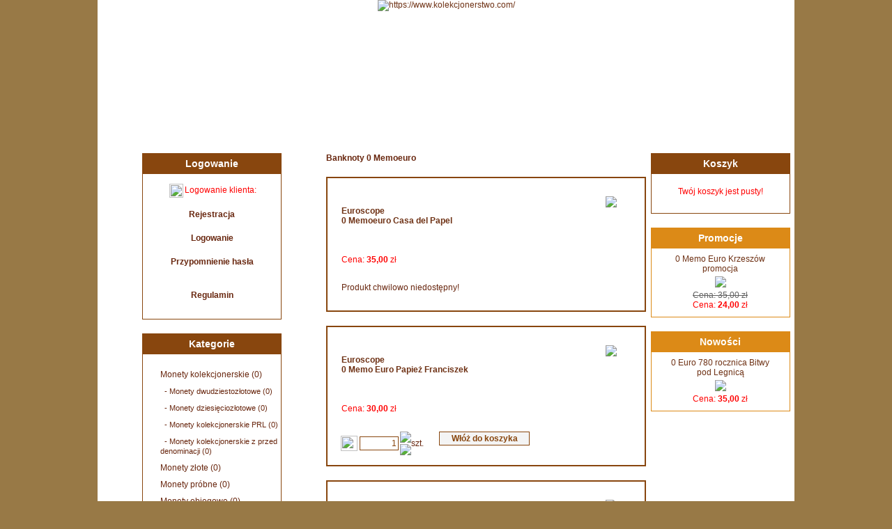

--- FILE ---
content_type: text/html; charset=UTF-8
request_url: https://kolekcjonerstwo.com/?do=podkategorie&k=28
body_size: 5205
content:
<!DOCTYPE HTML PUBLIC "-//W3C//DTD HTML 4.01 Transitional//EN" "http://www.w3.org/TR/html4/loose.dtd">
<html>
<head>
<meta http-equiv="Content-Type" content="text/html; charset=utf-8">
<title>Sklep numizmatyczny, skup monet - kolekcjonerstwo.com</title>
<meta http-equiv="Content-Type" content="text/html; charset=utf-8">
<meta http-equiv="Content-Language" content="pl">
<meta http-equiv="imagetoolbar" content="no">
<meta name="Title" content="Sklep numizmatyczny, skup monet - kolekcjonerstwo.com">
<meta name="Description" content="">
<meta name="KeyWords" content="Numizmaty, Monety kolekcjonerskie, dwuzłotowe, próbne, obiegowe, Banknoty, Klasery, Legnica, Dolnośląskie, Dolny Śląsk, Polska, Numizmatyka, Sklep Numizmatyczny, Akcesoria, Monety, Klasery, zachodniopomorskie, pomorskie, warmiństwo-mazurskie, podlaskie, świętokrzyskie, lubuskie, małopolskie, opolskie, śląskie, dolny śląsk, kujawsko-pomorskie, Wrocław, Warszawa, Łódź, Poznań, Gdańsk, Gdynia, Szczecin, Rzeszów, Suwałki, Kraków, Katowice, Bytom, Opole, Toruń, Bielko-Biała, Bydgoszcz, Słupsk, Zielona Góra, Jelenia Góra, Zakopane, Kłodzko, Nysa">
<meta name="Revisit-After" content="1 Days">
<meta name="Robots" content="index,follow">
<link rel="shortcut icon" href="favicon.png" type="image/x-icon">
<link rel="stylesheet" href="include/cookies.css?ts=1606988153" type="text/css">
<link rel="canonical" href="https://kolekcjonerstwo.com/?do=podkategorie&k=28">
<script src="include/clock.php" type="text/javascript"></script>
<link rel="stylesheet" href="style.css?ts=1605281133" type="text/css">
</head>
<body>
<script src="include/cookies.js?ts=1606987756" type="text/javascript"></script>
<table width="1000" border="0" cellspacing="0" cellpadding="0" align="center" bgcolor="#FFFFFF">
  <tr>
    <td width="1000" height="200" align="center" valign="top"><a href="https://www.kolekcjonerstwo.com/"><img src="graphic/up.jpg" width="1000" height="200" alt="https://www.kolekcjonerstwo.com/"></a></td>
  </tr>
</table>
<table width="1000" border="0" cellspacing="0" cellpadding="0" align="center" bgcolor="#FFFFFF">
  <tr>
    <td width="1000" height="94" align="center" valign="top">
      <table width="200" border="0" cellspacing="0" cellpadding="0" style="margin-top: 20px">
        <tr>
          <td width="200" height="30" align="center" valign="middle" class="strong">Logowanie</td>
        </tr>
        <tr>
          <td width="200" align="center" valign="top" class="strongdown">
          <br><script type="text/javascript" language="JavaScript">
<!-- //
function SprawdzLogowanie(form)
{
 if (form.zalogowany.value == "1")
 {
 alert ("Inny użytkownik jest już zalogowany!\nAby móc się ponownie zalogować trzeba najpierw się Wylogować!");
 return false;
 }
 if (form.login.value.length == 0)
 {
 alert ("Musisz podać swoją nazwę!");
 form.login.focus();
 return false;
 }
 if (form.haslo.value.length == 0)
 {
 alert ("Musisz podać swoje hasło!");
 form.haslo.focus();
 return false;
 }
 return true;
}
// -->
</script>
<a name="logowanie"></a>
<p align="center"><font color="#FF0000"><img src="graphic/login.gif" width="20" height="20" hspace="2" align="absmiddle" border="0">Logowanie klienta:</font></p>
<p align="right" style="margin-right: 40px">
          <br><p align="center"><a href="?do=rejestracja" class="wazne">Rejestracja</a></p>
<p align="center">&nbsp;</p>
<p align="center"><a href="?do=loguj" class="wazne">Logowanie</a></p>
<p align="center">&nbsp;</p>
<p align="center"><a href="?do=przypomnienie" class="wazne">Przypomnienie hasła</a></p>
<p align="center">&nbsp;</p>
<p align="center">&nbsp;</p>
<p align="center"><a href="?do=regulamin" class="wazne">Regulamin</a></p>
<p align="center">&nbsp;</p>
          </td>
        </tr>
      </table>
      <table width="200" border="0" cellspacing="0" cellpadding="0" style="margin-top: 20px">
        <tr>
          <td width="200" height="30" align="center" valign="middle" class="strong">Kategorie</td>
        </tr>
        <tr>
          <td width="200" align="left" valign="top" class="strongdown">
            <p class="kategorie" align="left">
<a href="?do=kategorie&k=2" class="kategorie">Monety kolekcjonerskie (0)</a>
<a href="?do=podkategorie&k=5" class="podkategorie"> &nbsp; - Monety dwudziestozłotowe (0)</a>
<a href="?do=podkategorie&k=6" class="podkategorie"> &nbsp; - Monety dziesięciozłotowe (0)</a>
<a href="?do=podkategorie&k=24" class="podkategorie"> &nbsp; - Monety kolekcjonerskie PRL (0)</a>
<a href="?do=podkategorie&k=26" class="podkategorie"> &nbsp; - Monety kolekcjonerskie z przed denominacji (0)</a>
<a href="?do=kategorie&k=3" class="kategorie">Monety złote (0)</a>
<a href="?do=kategorie&k=4" class="kategorie">Monety próbne (0)</a>
<a href="?do=kategorie&k=5" class="kategorie">Monety obiegowe (0)</a>
<a href="?do=podkategorie&k=10" class="podkategorie"> &nbsp; - Monety z przed denominacji (0)</a>
<a href="?do=kategorie&k=6" class="kategorie">Monety Euro (0)</a>
<a href="?do=kategorie&k=8" class="kategorie">Banknoty (37)</a>
<a href="?do=podkategorie&k=25" class="podkategorie"> &nbsp; - Banknoty kolekcjonerskie (0)</a>
<a href="?do=podkategorie&k=27" class="podkategorie"> &nbsp; - Banknoty 0 Euro (4)</a>
<a href="?do=podkategorie&k=28" class="podkategorie"> &nbsp; - Banknoty 0 Memoeuro (16)</a>
<a href="?do=podkategorie&k=29" class="podkategorie"> &nbsp; - Banknoty fantazyjne (9)</a>
<a href="?do=podkategorie&k=31" class="podkategorie"> &nbsp; - Banknoty 0 Euro Polska (8)</a>
<a href="?do=kategorie&k=10" class="kategorie">Akcesoria (0)</a>
<a href="?do=podkategorie&k=1" class="podkategorie"> &nbsp; - Katalogi monet (0)</a>
<a href="?do=podkategorie&k=2" class="podkategorie"> &nbsp; - Klasery na monety (0)</a>
<a href="?do=podkategorie&k=3" class="podkategorie"> &nbsp; - Holdery na monety (0)</a>
<a href="?do=podkategorie&k=4" class="podkategorie"> &nbsp; - Albumy na monety (0)</a>
<a href="?do=podkategorie&k=8" class="podkategorie"> &nbsp; - Kapsle na monety (0)</a>
<a href="?do=podkategorie&k=12" class="podkategorie"> &nbsp; - Palety, kasety, kufry, walizki (0)</a>
<a href="?do=kategorie&k=11" class="kategorie">Filatelistyka (1)</a>
<a href="?do=podkategorie&k=7" class="podkategorie"> &nbsp; - Katalogi znaczków (0)</a>
<a href="?do=podkategorie&k=13" class="podkategorie"> &nbsp; - lata 1944-50 (0)</a>
<a href="?do=podkategorie&k=14" class="podkategorie"> &nbsp; - lata 1951-60 (0)</a>
<a href="?do=podkategorie&k=15" class="podkategorie"> &nbsp; - lata 1961-70 (0)</a>
<a href="?do=podkategorie&k=16" class="podkategorie"> &nbsp; - lata 1971-80 (0)</a>
<a href="?do=podkategorie&k=17" class="podkategorie"> &nbsp; - lata 1981-90 (1)</a>
<a href="?do=podkategorie&k=18" class="podkategorie"> &nbsp; - lata 1991-2000 (0)</a>
<a href="?do=podkategorie&k=19" class="podkategorie"> &nbsp; - lata 2001-2010 (0)</a>
<a href="?do=podkategorie&k=20" class="podkategorie"> &nbsp; - lata 2011 -  (0)</a>
<a href="?do=podkategorie&k=21" class="podkategorie"> &nbsp; - lata międzywojenne (0)</a>
<a href="?do=podkategorie&k=22" class="podkategorie"> &nbsp; - Arkusze (0)</a>
<a href="?do=kategorie&k=12" class="kategorie">Pocztówki (0)</a>
<a href="?do=kategorie&k=15" class="kategorie">Monety z przed denominacji (0)</a>
<a href="?do=kategorie&k=16" class="kategorie">Monety PRL (0)</a>
<a href="?do=podkategorie&k=23" class="podkategorie"> &nbsp; - Monety obiegowe PRL (0)</a>
<a href="?do=kategorie&k=18" class="kategorie">Strefa inwestora (0)</a>
<a href="?do=podkategorie&k=30" class="podkategorie"> &nbsp; - Sztabki (0)</a>
<a href="?do=kategorie&k=19" class="kategorie">Numizmaty (0)</a>
<a href="?do=kategorie&k=27" class="kategorie">Numizmatyka (11)</a>
<a href="?do=podkategorie&k=32" class="podkategorie"> &nbsp; - Monety dwuzłotowe (11)</a>
<a href="?do=podkategorie&k=33" class="podkategorie"> &nbsp; - Rosja (0)</a>
</p>
          </td>
        </tr>
      </table>
      <table width="200" border="0" cellspacing="0" cellpadding="0" style="margin-top: 20px">
        <tr>
          <td width="200" height="30" align="center" valign="middle" class="medium">Producenci</td>
        </tr>
        <tr>
          <td width="200" align="left" valign="top" class="mediumdown">
            <p class="producenci" align="left">
<a href="?do=producent&k=13" class="producenci">Euroscope</a>
<a href="?do=producent&k=1" class="producenci">Fischer</a>
<a href="?do=producent&k=6" class="producenci">inny</a>
<a href="?do=producent&k=10" class="producenci">Kolekcjoner</a>
<a href="?do=producent&k=2" class="producenci">Krause</a>
<a href="?do=producent&k=9" class="producenci">Marpol</a>
<a href="?do=producent&k=5" class="producenci">Mennica Narodowa USA</a>
<a href="?do=producent&k=12" class="producenci">Mennica Polska</a>
<a href="?do=producent&k=4" class="producenci">Mennica Polska S.A.</a>
<a href="?do=producent&k=3" class="producenci">NBP</a>
<a href="?do=producent&k=8" class="producenci">Parchimowicz</a>
<a href="?do=producent&k=7" class="producenci">Poczta Polska</a>
<a href="?do=producent&k=11" class="producenci">Skarbnica Narodowa/Skarbiec Mennicy</a>
</p>
          </td>
        </tr>
      </table>
      <table width="200" border="0" cellspacing="0" cellpadding="0" style="margin-top: 20px; margin-bottom: 20px">
        <tr>
          <td width="200" height="30" align="center" valign="middle" class="strong">Kontakt</td>
        </tr>
        <tr>
          <td width="200" align="center" valign="top" class="strongdown">
            <p class="kontakt" align="left">
<b>Sklep<br>Filatelistyczno-Numizmatyczny</b><br>
ul. Dziennikarska 1<br>
59-220 Legnica<br>
NIP 6911655364<br>
<br>
<b>tel. 76 721 79 05<br>
gsm 605 683 376</b><br>
<br>
<script language="JavaScript" type="text/javascript">var one="sklep"; var two="kolekcjonerstwo.com"; document.write("<a href="+"mailto:"+one+"@"+two+"><img src=\"graphic/mail.gif\" width=\"13\" height=\"10\"> "+one+"@"+two+"<"+"/"+"a"+">");</script><br>
<br>
<a href="https://www.kolekcjonerstwo.com">www.kolekcjonerstwo.com</a><br>
</p>
          </td>
        </tr>
      </table>
    </td>
    <td width="440" align="center" valign="top">
      <table width="440" border="0" cellspacing="0" cellpadding="0" align="center" style="margin-top: 50px; margin-bottom: 50px">
        <tr>
          <td height="300" valign="top">
          <script type="text/javascript" language="JavaScript">
<!-- //
function Ile(ile, key, maximum)
{
 if(key==38 && ile.value<maximum)
 {
 var i=parseFloat(ile.value);
 var k=Math.round((i+1)*100)/100;
 ile.value=k;
 }
 if(key==40 && ile.value>1)
 {
 var i=parseFloat(ile.value);
 var k=Math.round((i-1)*100)/100;
 if(k==0)
 {
 alert("To jest minimalna ilość sztuk do zakupu!");
 k=1;
 }
 ile.value=k;
 }
}
function CheckMax(id, maximum)
{
 if(document.getElementById('ile'+id).value>maximum)
 {
  document.getElementById('ile'+id).value=maximum;
	alert('Maksymalna ilość: '+maximum);
 }
 if(document.getElementById('ile'+id).value=='')
 {
  document.getElementById('ile'+id).value='1';
 }
}
function Up(id, maximum)
{
 if(document.getElementById('ile'+id).value<maximum)
 {
 var i=parseFloat(document.getElementById('ile'+id).value);
 var k=Math.round((i+1)*100)/100;
 document.getElementById('ile'+id).value=k;
 }
}
function Down(id, maximum)
{
 if(document.getElementById('ile'+id).value>1)
 {
 var i=parseFloat(document.getElementById('ile'+id).value);
 var k=Math.round((i-1)*100)/100;
 if(k==0)
 {
 alert("To jest minimalna ilość sztuk do zakupu!");
 k=1;
 }
 document.getElementById('ile'+id).value=k;
 }
}
function TylkoLiczbyBezZera(liczba)
{
 liczba.value=liczba.value.replace(/\D/g,'');
 if(liczba.value=='0') liczba.value=liczba.value.replace('0','');
}
// -->
</script>
<h1 class="nazwa">Banknoty 0 Memoeuro</h1>
<table width="459" border="0" cellspacing="0" cellpadding="0" align="center" style="margin-bottom: 20px">
<tr>
<td width="459" align="left" valign="top" class="window">
<p class="undermenu"><br><a href="?do=theme&id=35"><img src="include/zdjeciemale.php?id=35" hspace="20" border="0" align="right"><br><b>Euroscope<br>
0 Memoeuro Casa del Papel</b></a><br><br><br>
<br>
<span style="color: red">Cena: <b>35,00</b> zł</span><br><br></p>
<p class="undermenu">Produkt chwilowo niedostępny!</p><br>
</td>
</tr>
</table>
<table width="459" border="0" cellspacing="0" cellpadding="0" align="center" style="margin-bottom: 20px">
<tr>
<td width="459" align="left" valign="top" class="window">
<p class="undermenu"><br><a href="?do=theme&id=64"><img src="include/zdjeciemale.php?id=64" hspace="20" border="0" align="right"><br><b>Euroscope<br>
0 Memo Euro Papież Franciszek</b></a><br><br><br>
<br>
<span style="color: red">Cena: <b>30,00</b> zł</span><br><br></p>
<table height="20" width="*" border="0" cellspacing="0" cellpadding="0" class="undermenu">
<tr>
<td width="*" align="left" valign="top">
<table height="20" border="0" cellspacing="0" cellpadding="0">
<tr>
<td rowspan="2" width="104" height="20" align="right" valign="middle">
<img src="graphic/koszyk_theme.gif" width="24" height="22" style="vertical-align: middle">
<input type="text" name="ile" id="ile1e985cb93553f0378ad3330a69bf8ca82" class="ile" maxlength="6" value="1" onKeyDown="Ile(this, event.which?event.which:event.keyCode, '5'); if((event.which?event.which:event.keyCode)==13) {if (!confirm('Czy na pewno chcesz włożyć produkt do koszyka?')) return false; else location.href='?do=koszyk&id=64&dodaj=t&ile='+document.getElementById('ile'+'1'+'e985cb93553f0378ad3330a69bf8ca82').value+'#theme';}" onKeyUp="TylkoLiczbyBezZera(this)" onChange="CheckMax('1e985cb93553f0378ad3330a69bf8ca82', '5')">
</td>
<td align="center" valign="bottom" width="10" height="10">
<img src="graphic/up.gif" onClick="Up('1e985cb93553f0378ad3330a69bf8ca82', '5')" style="margin-bottom: 1px; cursor: pointer"></td>
<td rowspan="2" width="40" height="20">
<span class="szt">szt.</span>
</td>
</tr>
<tr>
<td align="center" valign="top" width="10" height="10">
<img src="graphic/down.gif" onClick="Down('1e985cb93553f0378ad3330a69bf8ca82', '5')" style="margin-top: 1px; cursor: pointer"></td>
</tr>
</table>
</td>
<td width="*" align="left" valign="top">
<input type="button" class="wloztheme" value="Włóż do koszyka" onClick="if (!confirm('Czy na pewno chcesz włożyć produkt do koszyka?')) return false; location.href='?do=koszyk&id=64&dodaj=t&ile='+document.getElementById('ile'+'1'+'e985cb93553f0378ad3330a69bf8ca82').value"><br>
</td>
</tr>
</table>
<br>
</td>
</tr>
</table>
<table width="459" border="0" cellspacing="0" cellpadding="0" align="center" style="margin-bottom: 20px">
<tr>
<td width="459" align="left" valign="top" class="window">
<p class="undermenu"><br><a href="?do=theme&id=14"><img src="include/zdjeciemale.php?id=14" hspace="20" border="0" align="right"><br><b>Euroscope<br>
0 Memo Euro Krzeszów promocja</b></a><br><br><br>
<span style="color: #606060; text-decoration: line-through">Cena: 35,00 zł</span><br>
<span style="color: red">Cena: <b>24,00</b> zł</span><br><br></p>
<table height="20" width="*" border="0" cellspacing="0" cellpadding="0" class="undermenu">
<tr>
<td width="*" align="left" valign="top">
<table height="20" border="0" cellspacing="0" cellpadding="0">
<tr>
<td rowspan="2" width="104" height="20" align="right" valign="middle">
<img src="graphic/koszyk_theme.gif" width="24" height="22" style="vertical-align: middle">
<input type="text" name="ile" id="ile2dc5738315554e1bcb854231209152686" class="ile" maxlength="6" value="1" onKeyDown="Ile(this, event.which?event.which:event.keyCode, '113'); if((event.which?event.which:event.keyCode)==13) {if (!confirm('Czy na pewno chcesz włożyć produkt do koszyka?')) return false; else location.href='?do=koszyk&id=14&dodaj=t&ile='+document.getElementById('ile'+'2'+'dc5738315554e1bcb854231209152686').value+'#theme';}" onKeyUp="TylkoLiczbyBezZera(this)" onChange="CheckMax('2dc5738315554e1bcb854231209152686', '113')">
</td>
<td align="center" valign="bottom" width="10" height="10">
<img src="graphic/up.gif" onClick="Up('2dc5738315554e1bcb854231209152686', '113')" style="margin-bottom: 1px; cursor: pointer"></td>
<td rowspan="2" width="40" height="20">
<span class="szt">szt.</span>
</td>
</tr>
<tr>
<td align="center" valign="top" width="10" height="10">
<img src="graphic/down.gif" onClick="Down('2dc5738315554e1bcb854231209152686', '113')" style="margin-top: 1px; cursor: pointer"></td>
</tr>
</table>
</td>
<td width="*" align="left" valign="top">
<input type="button" class="wloztheme" value="Włóż do koszyka" onClick="if (!confirm('Czy na pewno chcesz włożyć produkt do koszyka?')) return false; location.href='?do=koszyk&id=14&dodaj=t&ile='+document.getElementById('ile'+'2'+'dc5738315554e1bcb854231209152686').value"><br>
</td>
</tr>
</table>
<br>
</td>
</tr>
</table>
<table width="459" border="0" cellspacing="0" cellpadding="0" align="center" style="margin-bottom: 20px">
<tr>
<td width="459" align="left" valign="top" class="window">
<p class="undermenu"><br><a href="?do=theme&id=15"><img src="include/zdjeciemale.php?id=15" hspace="20" border="0" align="right"><br><b>inny<br>
Oferta hurtowa 0 Memoeuro Krzeszów x 50</b></a><br><br><br>
<br>
<span style="color: red">Cena: <b>900,00</b> zł</span><br><br></p>
<table height="20" width="*" border="0" cellspacing="0" cellpadding="0" class="undermenu">
<tr>
<td width="*" align="left" valign="top">
<table height="20" border="0" cellspacing="0" cellpadding="0">
<tr>
<td rowspan="2" width="104" height="20" align="right" valign="middle">
<img src="graphic/koszyk_theme.gif" width="24" height="22" style="vertical-align: middle">
<input type="text" name="ile" id="ile36f25d3bc25fecd8ee7612f647b04de2c" class="ile" maxlength="6" value="1" onKeyDown="Ile(this, event.which?event.which:event.keyCode, '1'); if((event.which?event.which:event.keyCode)==13) {if (!confirm('Czy na pewno chcesz włożyć produkt do koszyka?')) return false; else location.href='?do=koszyk&id=15&dodaj=t&ile='+document.getElementById('ile'+'3'+'6f25d3bc25fecd8ee7612f647b04de2c').value+'#theme';}" onKeyUp="TylkoLiczbyBezZera(this)" onChange="CheckMax('36f25d3bc25fecd8ee7612f647b04de2c', '1')">
</td>
<td align="center" valign="bottom" width="10" height="10">
<img src="graphic/up.gif" onClick="Up('36f25d3bc25fecd8ee7612f647b04de2c', '1')" style="margin-bottom: 1px; cursor: pointer"></td>
<td rowspan="2" width="40" height="20">
<span class="szt">szt.</span>
</td>
</tr>
<tr>
<td align="center" valign="top" width="10" height="10">
<img src="graphic/down.gif" onClick="Down('36f25d3bc25fecd8ee7612f647b04de2c', '1')" style="margin-top: 1px; cursor: pointer"></td>
</tr>
</table>
</td>
<td width="*" align="left" valign="top">
<input type="button" class="wloztheme" value="Włóż do koszyka" onClick="if (!confirm('Czy na pewno chcesz włożyć produkt do koszyka?')) return false; location.href='?do=koszyk&id=15&dodaj=t&ile='+document.getElementById('ile'+'3'+'6f25d3bc25fecd8ee7612f647b04de2c').value"><br>
</td>
</tr>
</table>
<br>
</td>
</tr>
</table>
<table width="459" border="0" cellspacing="0" cellpadding="0" align="center" style="margin-bottom: 20px">
<tr>
<td width="459" align="left" valign="top" class="window">
<p class="undermenu"><br><a href="?do=theme&id=63"><img src="include/zdjeciemale.php?id=63" hspace="20" border="0" align="right"><br><b>Euroscope<br>
0 Memo Euro Jan Paweł II</b></a><br><br><br>
<br>
<span style="color: red">Cena: <b>22,00</b> zł</span><br><br></p>
<p class="undermenu">Produkt chwilowo niedostępny!</p><br>
</td>
</tr>
</table>
<table width="459" border="0" cellspacing="0" cellpadding="0" align="center" style="margin-bottom: 20px">
<tr>
<td width="459" align="left" valign="top" class="window">
<p class="undermenu"><br><a href="?do=theme&id=59"><img src="include/zdjeciemale.php?id=59" hspace="20" border="0" align="right"><br><b>Euroscope<br>
0 Memo Euro Zagłębie Sosnowiec Józef Gałeczka</b></a><br><br><br>
<br>
<span style="color: red">Cena: <b>24,00</b> zł</span><br><br></p>
<table height="20" width="*" border="0" cellspacing="0" cellpadding="0" class="undermenu">
<tr>
<td width="*" align="left" valign="top">
<table height="20" border="0" cellspacing="0" cellpadding="0">
<tr>
<td rowspan="2" width="104" height="20" align="right" valign="middle">
<img src="graphic/koszyk_theme.gif" width="24" height="22" style="vertical-align: middle">
<input type="text" name="ile" id="ile574272d6de91affc6e5f3d1ea80b78b69" class="ile" maxlength="6" value="1" onKeyDown="Ile(this, event.which?event.which:event.keyCode, '17'); if((event.which?event.which:event.keyCode)==13) {if (!confirm('Czy na pewno chcesz włożyć produkt do koszyka?')) return false; else location.href='?do=koszyk&id=59&dodaj=t&ile='+document.getElementById('ile'+'5'+'74272d6de91affc6e5f3d1ea80b78b69').value+'#theme';}" onKeyUp="TylkoLiczbyBezZera(this)" onChange="CheckMax('574272d6de91affc6e5f3d1ea80b78b69', '17')">
</td>
<td align="center" valign="bottom" width="10" height="10">
<img src="graphic/up.gif" onClick="Up('574272d6de91affc6e5f3d1ea80b78b69', '17')" style="margin-bottom: 1px; cursor: pointer"></td>
<td rowspan="2" width="40" height="20">
<span class="szt">szt.</span>
</td>
</tr>
<tr>
<td align="center" valign="top" width="10" height="10">
<img src="graphic/down.gif" onClick="Down('574272d6de91affc6e5f3d1ea80b78b69', '17')" style="margin-top: 1px; cursor: pointer"></td>
</tr>
</table>
</td>
<td width="*" align="left" valign="top">
<input type="button" class="wloztheme" value="Włóż do koszyka" onClick="if (!confirm('Czy na pewno chcesz włożyć produkt do koszyka?')) return false; location.href='?do=koszyk&id=59&dodaj=t&ile='+document.getElementById('ile'+'5'+'74272d6de91affc6e5f3d1ea80b78b69').value"><br>
</td>
</tr>
</table>
<br>
</td>
</tr>
</table>
<table width="459" border="0" cellspacing="0" cellpadding="0" align="center" style="margin-bottom: 20px">
<tr>
<td width="459" align="left" valign="top" class="window">
<p class="undermenu"><br><a href="?do=theme&id=53"><img src="include/zdjeciemale.php?id=53" hspace="20" border="0" align="right"><br><b>inny<br>
0 Memoeuro polska - Zamek Książ - nowość</b></a><br><br><br>
<br>
<span style="color: red">Cena: <b>24,00</b> zł</span><br><br></p>
<p class="undermenu">Produkt chwilowo niedostępny!</p><br>
</td>
</tr>
</table>
<table width="459" border="0" cellspacing="0" cellpadding="0" align="center" style="margin-bottom: 20px">
<tr>
<td width="459" align="left" valign="top" class="window">
<p class="undermenu"><br><a href="?do=theme&id=48"><img src="include/zdjeciemale.php?id=48" hspace="20" border="0" align="right"><br><b>inny<br>
Banknot 0 Memo Euro Krół Świętpełk</b></a><br><br><br>
<br>
<span style="color: red">Cena: <b>34,00</b> zł</span><br><br></p>
<table height="20" width="*" border="0" cellspacing="0" cellpadding="0" class="undermenu">
<tr>
<td width="*" align="left" valign="top">
<table height="20" border="0" cellspacing="0" cellpadding="0">
<tr>
<td rowspan="2" width="104" height="20" align="right" valign="middle">
<img src="graphic/koszyk_theme.gif" width="24" height="22" style="vertical-align: middle">
<input type="text" name="ile" id="ile7369ba8368f49c71f6e58c7dee8ea4f1d" class="ile" maxlength="6" value="1" onKeyDown="Ile(this, event.which?event.which:event.keyCode, '6'); if((event.which?event.which:event.keyCode)==13) {if (!confirm('Czy na pewno chcesz włożyć produkt do koszyka?')) return false; else location.href='?do=koszyk&id=48&dodaj=t&ile='+document.getElementById('ile'+'7'+'369ba8368f49c71f6e58c7dee8ea4f1d').value+'#theme';}" onKeyUp="TylkoLiczbyBezZera(this)" onChange="CheckMax('7369ba8368f49c71f6e58c7dee8ea4f1d', '6')">
</td>
<td align="center" valign="bottom" width="10" height="10">
<img src="graphic/up.gif" onClick="Up('7369ba8368f49c71f6e58c7dee8ea4f1d', '6')" style="margin-bottom: 1px; cursor: pointer"></td>
<td rowspan="2" width="40" height="20">
<span class="szt">szt.</span>
</td>
</tr>
<tr>
<td align="center" valign="top" width="10" height="10">
<img src="graphic/down.gif" onClick="Down('7369ba8368f49c71f6e58c7dee8ea4f1d', '6')" style="margin-top: 1px; cursor: pointer"></td>
</tr>
</table>
</td>
<td width="*" align="left" valign="top">
<input type="button" class="wloztheme" value="Włóż do koszyka" onClick="if (!confirm('Czy na pewno chcesz włożyć produkt do koszyka?')) return false; location.href='?do=koszyk&id=48&dodaj=t&ile='+document.getElementById('ile'+'7'+'369ba8368f49c71f6e58c7dee8ea4f1d').value"><br>
</td>
</tr>
</table>
<br>
</td>
</tr>
</table>
<table width="459" border="0" cellspacing="0" cellpadding="0" align="center" style="margin-bottom: 20px">
<tr>
<td width="459" align="left" valign="top" class="window">
<p class="undermenu"><br><a href="?do=theme&id=27"><img src="include/zdjeciemale.php?id=27" hspace="20" border="0" align="right"><br><b>Euroscope<br>
0 Memoeuro Zamek Nitria</b></a><br><br><br>
<br>
<span style="color: red">Cena: <b>22,00</b> zł</span><br><br></p>
<table height="20" width="*" border="0" cellspacing="0" cellpadding="0" class="undermenu">
<tr>
<td width="*" align="left" valign="top">
<table height="20" border="0" cellspacing="0" cellpadding="0">
<tr>
<td rowspan="2" width="104" height="20" align="right" valign="middle">
<img src="graphic/koszyk_theme.gif" width="24" height="22" style="vertical-align: middle">
<input type="text" name="ile" id="ile88e3fda06e80128e42df2c44344b5013e" class="ile" maxlength="6" value="1" onKeyDown="Ile(this, event.which?event.which:event.keyCode, '7'); if((event.which?event.which:event.keyCode)==13) {if (!confirm('Czy na pewno chcesz włożyć produkt do koszyka?')) return false; else location.href='?do=koszyk&id=27&dodaj=t&ile='+document.getElementById('ile'+'8'+'8e3fda06e80128e42df2c44344b5013e').value+'#theme';}" onKeyUp="TylkoLiczbyBezZera(this)" onChange="CheckMax('88e3fda06e80128e42df2c44344b5013e', '7')">
</td>
<td align="center" valign="bottom" width="10" height="10">
<img src="graphic/up.gif" onClick="Up('88e3fda06e80128e42df2c44344b5013e', '7')" style="margin-bottom: 1px; cursor: pointer"></td>
<td rowspan="2" width="40" height="20">
<span class="szt">szt.</span>
</td>
</tr>
<tr>
<td align="center" valign="top" width="10" height="10">
<img src="graphic/down.gif" onClick="Down('88e3fda06e80128e42df2c44344b5013e', '7')" style="margin-top: 1px; cursor: pointer"></td>
</tr>
</table>
</td>
<td width="*" align="left" valign="top">
<input type="button" class="wloztheme" value="Włóż do koszyka" onClick="if (!confirm('Czy na pewno chcesz włożyć produkt do koszyka?')) return false; location.href='?do=koszyk&id=27&dodaj=t&ile='+document.getElementById('ile'+'8'+'8e3fda06e80128e42df2c44344b5013e').value"><br>
</td>
</tr>
</table>
<br>
</td>
</tr>
</table>
<table width="459" border="0" cellspacing="0" cellpadding="0" align="center" style="margin-bottom: 20px">
<tr>
<td width="459" align="left" valign="top" class="window">
<p class="undermenu"><br><a href="?do=theme&id=34"><img src="include/zdjeciemale.php?id=34" hspace="20" border="0" align="right"><br><b>Euroscope<br>
0 Memoeuro Insel Sylt</b></a><br><br><br>
<br>
<span style="color: red">Cena: <b>22,00</b> zł</span><br><br></p>
<table height="20" width="*" border="0" cellspacing="0" cellpadding="0" class="undermenu">
<tr>
<td width="*" align="left" valign="top">
<table height="20" border="0" cellspacing="0" cellpadding="0">
<tr>
<td rowspan="2" width="104" height="20" align="right" valign="middle">
<img src="graphic/koszyk_theme.gif" width="24" height="22" style="vertical-align: middle">
<input type="text" name="ile" id="ile9b294143215183594780a89983d18c5bb" class="ile" maxlength="6" value="1" onKeyDown="Ile(this, event.which?event.which:event.keyCode, '7'); if((event.which?event.which:event.keyCode)==13) {if (!confirm('Czy na pewno chcesz włożyć produkt do koszyka?')) return false; else location.href='?do=koszyk&id=34&dodaj=t&ile='+document.getElementById('ile'+'9'+'b294143215183594780a89983d18c5bb').value+'#theme';}" onKeyUp="TylkoLiczbyBezZera(this)" onChange="CheckMax('9b294143215183594780a89983d18c5bb', '7')">
</td>
<td align="center" valign="bottom" width="10" height="10">
<img src="graphic/up.gif" onClick="Up('9b294143215183594780a89983d18c5bb', '7')" style="margin-bottom: 1px; cursor: pointer"></td>
<td rowspan="2" width="40" height="20">
<span class="szt">szt.</span>
</td>
</tr>
<tr>
<td align="center" valign="top" width="10" height="10">
<img src="graphic/down.gif" onClick="Down('9b294143215183594780a89983d18c5bb', '7')" style="margin-top: 1px; cursor: pointer"></td>
</tr>
</table>
</td>
<td width="*" align="left" valign="top">
<input type="button" class="wloztheme" value="Włóż do koszyka" onClick="if (!confirm('Czy na pewno chcesz włożyć produkt do koszyka?')) return false; location.href='?do=koszyk&id=34&dodaj=t&ile='+document.getElementById('ile'+'9'+'b294143215183594780a89983d18c5bb').value"><br>
</td>
</tr>
</table>
<br>
</td>
</tr>
</table>
<table width="459" border="0" cellspacing="0" cellpadding="0" align="center" style="margin-bottom: 20px">
<tr>
<td width="459" align="left" valign="top" class="window">
<p class="undermenu"><br><a href="?do=theme&id=33"><img src="include/zdjeciemale.php?id=33" hspace="20" border="0" align="right"><br><b>Euroscope<br>
0 Memoeuro Lubeka</b></a><br><br><br>
<br>
<span style="color: red">Cena: <b>22,00</b> zł</span><br><br></p>
<p class="undermenu">Produkt chwilowo niedostępny!</p><br>
</td>
</tr>
</table>
<table width="459" border="0" cellspacing="0" cellpadding="0" align="center" style="margin-bottom: 20px">
<tr>
<td width="459" align="left" valign="top" class="window">
<p class="undermenu"><br><a href="?do=theme&id=32"><img src="include/zdjeciemale.php?id=32" hspace="20" border="0" align="right"><br><b>Euroscope<br>
0 Memoeuro Czeski Krumlow</b></a><br><br><br>
<br>
<span style="color: red">Cena: <b>22,00</b> zł</span><br><br></p>
<table height="20" width="*" border="0" cellspacing="0" cellpadding="0" class="undermenu">
<tr>
<td width="*" align="left" valign="top">
<table height="20" border="0" cellspacing="0" cellpadding="0">
<tr>
<td rowspan="2" width="104" height="20" align="right" valign="middle">
<img src="graphic/koszyk_theme.gif" width="24" height="22" style="vertical-align: middle">
<input type="text" name="ile" id="ile11914538422f9b3e90bbda1c1ed724ad3b" class="ile" maxlength="6" value="1" onKeyDown="Ile(this, event.which?event.which:event.keyCode, '5'); if((event.which?event.which:event.keyCode)==13) {if (!confirm('Czy na pewno chcesz włożyć produkt do koszyka?')) return false; else location.href='?do=koszyk&id=32&dodaj=t&ile='+document.getElementById('ile'+'11'+'914538422f9b3e90bbda1c1ed724ad3b').value+'#theme';}" onKeyUp="TylkoLiczbyBezZera(this)" onChange="CheckMax('11914538422f9b3e90bbda1c1ed724ad3b', '5')">
</td>
<td align="center" valign="bottom" width="10" height="10">
<img src="graphic/up.gif" onClick="Up('11914538422f9b3e90bbda1c1ed724ad3b', '5')" style="margin-bottom: 1px; cursor: pointer"></td>
<td rowspan="2" width="40" height="20">
<span class="szt">szt.</span>
</td>
</tr>
<tr>
<td align="center" valign="top" width="10" height="10">
<img src="graphic/down.gif" onClick="Down('11914538422f9b3e90bbda1c1ed724ad3b', '5')" style="margin-top: 1px; cursor: pointer"></td>
</tr>
</table>
</td>
<td width="*" align="left" valign="top">
<input type="button" class="wloztheme" value="Włóż do koszyka" onClick="if (!confirm('Czy na pewno chcesz włożyć produkt do koszyka?')) return false; location.href='?do=koszyk&id=32&dodaj=t&ile='+document.getElementById('ile'+'11'+'914538422f9b3e90bbda1c1ed724ad3b').value"><br>
</td>
</tr>
</table>
<br>
</td>
</tr>
</table>
<table width="459" border="0" cellspacing="0" cellpadding="0" align="center" style="margin-bottom: 20px">
<tr>
<td width="459" align="left" valign="top" class="window">
<p class="undermenu"><br><a href="?do=theme&id=31"><img src="include/zdjeciemale.php?id=31" hspace="20" border="0" align="right"><br><b>Euroscope<br>
0 Memoeuro Nowe Zamki</b></a><br><br><br>
<br>
<span style="color: red">Cena: <b>22,00</b> zł</span><br><br></p>
<table height="20" width="*" border="0" cellspacing="0" cellpadding="0" class="undermenu">
<tr>
<td width="*" align="left" valign="top">
<table height="20" border="0" cellspacing="0" cellpadding="0">
<tr>
<td rowspan="2" width="104" height="20" align="right" valign="middle">
<img src="graphic/koszyk_theme.gif" width="24" height="22" style="vertical-align: middle">
<input type="text" name="ile" id="ile125f3e7a5c3fc18f427c595d8e19e27f0c" class="ile" maxlength="6" value="1" onKeyDown="Ile(this, event.which?event.which:event.keyCode, '7'); if((event.which?event.which:event.keyCode)==13) {if (!confirm('Czy na pewno chcesz włożyć produkt do koszyka?')) return false; else location.href='?do=koszyk&id=31&dodaj=t&ile='+document.getElementById('ile'+'12'+'5f3e7a5c3fc18f427c595d8e19e27f0c').value+'#theme';}" onKeyUp="TylkoLiczbyBezZera(this)" onChange="CheckMax('125f3e7a5c3fc18f427c595d8e19e27f0c', '7')">
</td>
<td align="center" valign="bottom" width="10" height="10">
<img src="graphic/up.gif" onClick="Up('125f3e7a5c3fc18f427c595d8e19e27f0c', '7')" style="margin-bottom: 1px; cursor: pointer"></td>
<td rowspan="2" width="40" height="20">
<span class="szt">szt.</span>
</td>
</tr>
<tr>
<td align="center" valign="top" width="10" height="10">
<img src="graphic/down.gif" onClick="Down('125f3e7a5c3fc18f427c595d8e19e27f0c', '7')" style="margin-top: 1px; cursor: pointer"></td>
</tr>
</table>
</td>
<td width="*" align="left" valign="top">
<input type="button" class="wloztheme" value="Włóż do koszyka" onClick="if (!confirm('Czy na pewno chcesz włożyć produkt do koszyka?')) return false; location.href='?do=koszyk&id=31&dodaj=t&ile='+document.getElementById('ile'+'12'+'5f3e7a5c3fc18f427c595d8e19e27f0c').value"><br>
</td>
</tr>
</table>
<br>
</td>
</tr>
</table>
<table width="459" border="0" cellspacing="0" cellpadding="0" align="center" style="margin-bottom: 20px">
<tr>
<td width="459" align="left" valign="top" class="window">
<p class="undermenu"><br><a href="?do=theme&id=30"><img src="include/zdjeciemale.php?id=30" hspace="20" border="0" align="right"><br><b>Euroscope<br>
0 Memoeuro Kąpielisko Termalne Podhajska</b></a><br><br><br>
<br>
<span style="color: red">Cena: <b>23,00</b> zł</span><br><br></p>
<table height="20" width="*" border="0" cellspacing="0" cellpadding="0" class="undermenu">
<tr>
<td width="*" align="left" valign="top">
<table height="20" border="0" cellspacing="0" cellpadding="0">
<tr>
<td rowspan="2" width="104" height="20" align="right" valign="middle">
<img src="graphic/koszyk_theme.gif" width="24" height="22" style="vertical-align: middle">
<input type="text" name="ile" id="ile133881c230083227b3dfa1cdd6a33df750" class="ile" maxlength="6" value="1" onKeyDown="Ile(this, event.which?event.which:event.keyCode, '7'); if((event.which?event.which:event.keyCode)==13) {if (!confirm('Czy na pewno chcesz włożyć produkt do koszyka?')) return false; else location.href='?do=koszyk&id=30&dodaj=t&ile='+document.getElementById('ile'+'13'+'3881c230083227b3dfa1cdd6a33df750').value+'#theme';}" onKeyUp="TylkoLiczbyBezZera(this)" onChange="CheckMax('133881c230083227b3dfa1cdd6a33df750', '7')">
</td>
<td align="center" valign="bottom" width="10" height="10">
<img src="graphic/up.gif" onClick="Up('133881c230083227b3dfa1cdd6a33df750', '7')" style="margin-bottom: 1px; cursor: pointer"></td>
<td rowspan="2" width="40" height="20">
<span class="szt">szt.</span>
</td>
</tr>
<tr>
<td align="center" valign="top" width="10" height="10">
<img src="graphic/down.gif" onClick="Down('133881c230083227b3dfa1cdd6a33df750', '7')" style="margin-top: 1px; cursor: pointer"></td>
</tr>
</table>
</td>
<td width="*" align="left" valign="top">
<input type="button" class="wloztheme" value="Włóż do koszyka" onClick="if (!confirm('Czy na pewno chcesz włożyć produkt do koszyka?')) return false; location.href='?do=koszyk&id=30&dodaj=t&ile='+document.getElementById('ile'+'13'+'3881c230083227b3dfa1cdd6a33df750').value"><br>
</td>
</tr>
</table>
<br>
</td>
</tr>
</table>
<table width="459" border="0" cellspacing="0" cellpadding="0" align="center" style="margin-bottom: 20px">
<tr>
<td width="459" align="left" valign="top" class="window">
<p class="undermenu"><br><a href="?do=theme&id=25"><img src="include/zdjeciemale.php?id=25" hspace="20" border="0" align="right"><br><b>Euroscope<br>
0 Memoeuro Szent Istvan Kiraly</b></a><br><br><br>
<br>
<span style="color: red">Cena: <b>23,00</b> zł</span><br><br></p>
<table height="20" width="*" border="0" cellspacing="0" cellpadding="0" class="undermenu">
<tr>
<td width="*" align="left" valign="top">
<table height="20" border="0" cellspacing="0" cellpadding="0">
<tr>
<td rowspan="2" width="104" height="20" align="right" valign="middle">
<img src="graphic/koszyk_theme.gif" width="24" height="22" style="vertical-align: middle">
<input type="text" name="ile" id="ile1404cfcc1a0594c9632dd96f420f3ee681" class="ile" maxlength="6" value="1" onKeyDown="Ile(this, event.which?event.which:event.keyCode, '6'); if((event.which?event.which:event.keyCode)==13) {if (!confirm('Czy na pewno chcesz włożyć produkt do koszyka?')) return false; else location.href='?do=koszyk&id=25&dodaj=t&ile='+document.getElementById('ile'+'14'+'04cfcc1a0594c9632dd96f420f3ee681').value+'#theme';}" onKeyUp="TylkoLiczbyBezZera(this)" onChange="CheckMax('1404cfcc1a0594c9632dd96f420f3ee681', '6')">
</td>
<td align="center" valign="bottom" width="10" height="10">
<img src="graphic/up.gif" onClick="Up('1404cfcc1a0594c9632dd96f420f3ee681', '6')" style="margin-bottom: 1px; cursor: pointer"></td>
<td rowspan="2" width="40" height="20">
<span class="szt">szt.</span>
</td>
</tr>
<tr>
<td align="center" valign="top" width="10" height="10">
<img src="graphic/down.gif" onClick="Down('1404cfcc1a0594c9632dd96f420f3ee681', '6')" style="margin-top: 1px; cursor: pointer"></td>
</tr>
</table>
</td>
<td width="*" align="left" valign="top">
<input type="button" class="wloztheme" value="Włóż do koszyka" onClick="if (!confirm('Czy na pewno chcesz włożyć produkt do koszyka?')) return false; location.href='?do=koszyk&id=25&dodaj=t&ile='+document.getElementById('ile'+'14'+'04cfcc1a0594c9632dd96f420f3ee681').value"><br>
</td>
</tr>
</table>
<br>
</td>
</tr>
</table>
<table width="459" border="0" cellspacing="0" cellpadding="0" align="center" style="margin-bottom: 20px">
<tr>
<td width="459" align="left" valign="top" class="window">
<p class="undermenu"><br><a href="?do=theme&id=28"><img src="include/zdjeciemale.php?id=28" hspace="20" border="0" align="right"><br><b>Euroscope<br>
0 Memoeuro Bayern Ludwig Königsschlösser</b></a><br><br><br>
<br>
<span style="color: red">Cena: <b>18,00</b> zł</span><br><br></p>
<table height="20" width="*" border="0" cellspacing="0" cellpadding="0" class="undermenu">
<tr>
<td width="*" align="left" valign="top">
<table height="20" border="0" cellspacing="0" cellpadding="0">
<tr>
<td rowspan="2" width="104" height="20" align="right" valign="middle">
<img src="graphic/koszyk_theme.gif" width="24" height="22" style="vertical-align: middle">
<input type="text" name="ile" id="ile154acfc35517e6b48804d551105a60a4b3" class="ile" maxlength="6" value="1" onKeyDown="Ile(this, event.which?event.which:event.keyCode, '5'); if((event.which?event.which:event.keyCode)==13) {if (!confirm('Czy na pewno chcesz włożyć produkt do koszyka?')) return false; else location.href='?do=koszyk&id=28&dodaj=t&ile='+document.getElementById('ile'+'15'+'4acfc35517e6b48804d551105a60a4b3').value+'#theme';}" onKeyUp="TylkoLiczbyBezZera(this)" onChange="CheckMax('154acfc35517e6b48804d551105a60a4b3', '5')">
</td>
<td align="center" valign="bottom" width="10" height="10">
<img src="graphic/up.gif" onClick="Up('154acfc35517e6b48804d551105a60a4b3', '5')" style="margin-bottom: 1px; cursor: pointer"></td>
<td rowspan="2" width="40" height="20">
<span class="szt">szt.</span>
</td>
</tr>
<tr>
<td align="center" valign="top" width="10" height="10">
<img src="graphic/down.gif" onClick="Down('154acfc35517e6b48804d551105a60a4b3', '5')" style="margin-top: 1px; cursor: pointer"></td>
</tr>
</table>
</td>
<td width="*" align="left" valign="top">
<input type="button" class="wloztheme" value="Włóż do koszyka" onClick="if (!confirm('Czy na pewno chcesz włożyć produkt do koszyka?')) return false; location.href='?do=koszyk&id=28&dodaj=t&ile='+document.getElementById('ile'+'15'+'4acfc35517e6b48804d551105a60a4b3').value"><br>
</td>
</tr>
</table>
<br>
</td>
</tr>
</table>
          </td>
        </tr>
      </table>
    </td>
    <td width="280" align="center" valign="top">
      <table width="200" border="0" cellspacing="0" cellpadding="0" style="margin-top: 20px">
        <tr>
          <td width="200" height="30" align="center" valign="middle" class="strong">Koszyk</td>
        </tr>
        <tr>
          <td width="200" align="center" valign="top" class="strongdown">
            <p class="menu" align="center">
<font color=red>Twój koszyk jest pusty!</font>
</p>
          </td>
        </tr>
      </table>
      <table width="200" border="0" cellspacing="0" cellpadding="0" style="margin-top: 20px">
        <tr>
          <td width="200" height="30" align="center" valign="middle" class="light">Promocje</td>
        </tr>
        <tr>
          <td width="200" align="center" valign="top" class="lightdown">
            <table width="158" border="0" cellspacing="0" cellpadding="0" align="center" style="margin-top: 8px">
<tr>
<td width="158" align="center" valign="middle">
<a href="?do=theme&id=14">0 Memo Euro Krzeszów promocja<br>
<img src="include/zdjeciemale.php?id=14" vspace="4" border="0"></a><br>
<span style="color: #606060; text-decoration: line-through">Cena: 35,00 zł</span><br>
<span style="color: red">Cena: <b>24,00</b> zł</span><br>
</td>
</tr>
</table>
          </td>
        </tr>
      </table>
      <table width="200" border="0" cellspacing="0" cellpadding="0" style="margin-top: 20px">
        <tr>
          <td width="200" height="30" align="center" valign="middle" class="light">Nowości</td>
        </tr>
        <tr>
          <td width="200" align="center" valign="top" class="lightdown">
            <table width="158" border="0" cellspacing="0" cellpadding="0" align="center" style="margin-top: 8px">
<tr>
<td width="158" align="center" valign="middle">
<a href="?do=theme&id=62">0 Euro 780 rocznica Bitwy pod Legnicą<br>
<img src="include/zdjeciemale.php?id=62" vspace="4" border="0"></a><br>
<span style="color: red">Cena: <b>35,00</b> zł</span><br>
</td>
</tr>
</table>
          </td>
        </tr>
      </table>
    </td>
  </tr>
</table>
<table width="1000" border="0" cellspacing="0" cellpadding="0" align="center" bgcolor="#FFFFFF">
  <tr>
    <td width="1000" height="30" align="center" valign="middle"><a href="http://www.nm.net.pl" class="podpis">&copy;Prawa autorskie 2026. Hosting, Realizacja i Pozycjonowanie NEW MILLENNIUM Sp. z o.o.</a></td>
  </tr>
</table>
</body>
</html>


--- FILE ---
content_type: text/css
request_url: https://kolekcjonerstwo.com/style.css?ts=1605281133
body_size: 1523
content:
body
{
margin: 0 0 0 0;
background: #987946;
color: #8F5234;
font-family: Arial, Helvetica, sans-serif;
font-size: 12px; line-height: 14px;
cursor: default;
}

img {border: 0px solid black}
img.pic {border: 1px solid #B06836}

A:link, A:visited {color: #6E3114; text-decoration: none; cursor: pointer}
A:hover {color: #7E4124; text-decoration: none; cursor: pointer}

A.podpis:link, A.podpis:visited {font: normal 10px Verdana, Arial, Helvetica, sans-serif; color: #808080; line-height: 12px}
A.podpis:hover {font: normal 10px Verdana, Arial, Helvetica, sans-serif; color: #606060; line-height: 12px}

A.wazne:link, A.wazne:visited {margin: 15px 0px 15px 0px; padding: 0px 16px 0px 16px; font: bold 12px Arial, Helvetica, sans-serif; color: #68260E; line-height: 20px}
A.wazne:hover {margin: 15px 0px 15px 0px; padding: 0px 16px 0px 16px; font: bold 12px Arial, Helvetica, sans-serif; color: #AA1111; line-height: 20px}

A.strefa:link, A.strefa:visited {display: block; width: 420px; font: normal 12px Arial, Helvetica, sans-serif; color: #68260E; line-height: 14px; padding: 4px 0px 4px 0px; margin: 4px 0px 4px 0px}
A.strefa:hover {display: block; width: 420px; font: normal 12px Arial, Helvetica, sans-serif; color: #FFFFFF; line-height: 14px; padding: 4px 0px 4px 0px; margin: 4px 0px 4px 0px; background-color: #88460E}

A.linki:link, A.linki:visited {margin: 0px 2px 0px 2px; font: normal 12px Arial, Helvetica, sans-serif; color: #000066; line-height: 12px}
A.linki:hover {margin: 0px 2px 0px 2px; font: normal 12px Arial, Helvetica, sans-serif; color: #000088; line-height: 12px}

A.menu:link, A.menu:visited {display: block; margin: 10px 0px 10px 40px; padding: 0px 0px 0px 16px; font: bold 14px Arial, Helvetica, sans-serif; color: #88460E; background: url('graphic/ball.gif') 0px 5px no-repeat; line-height: 20px}
A.menu:hover {display: block; margin: 10px 0px 10px 40px; padding: 0px 0px 0px 16px; font: bold 14px Arial, Helvetica, sans-serif; color: #B4751B; background: url('graphic/ball_on.gif') 0px 5px no-repeat; line-height: 20px}

A.kategorie:link, A.kategorie:visited {display: block; width: 173px; font: normal 12px Arial, Helvetica, sans-serif; color: #68260E; line-height: 14px; padding: 4px 0px 4px 25px; margin: 2px 0px 2px 0px}
A.kategorie:hover {display: block; width: 173px; font: normal 12px Arial, Helvetica, sans-serif; color: #FFFFFF; line-height: 14px; padding: 4px 0px 4px 25px; margin: 2px 0px 2px 0px; background-color: #88460E}
A.podkategorie:link, A.podkategorie:visited {display: block; width: 173px; font: normal 11px Arial, Helvetica, sans-serif; color: #68260E; line-height: 14px; padding: 4px 0px 4px 25px; margin: 2px 0px 2px 0px}
A.podkategorie:hover {display: block; width: 173px; font: normal 11px Arial, Helvetica, sans-serif; color: #FFFFFF; line-height: 14px; padding: 4px 0px 4px 25px; margin: 2px 0px 2px 0px; background-color: #88460E}
p.kategorie {margin: 18px 0px 14px 0px}

A.producenci:link, A.producenci:visited {display: block; width: 173px; font: normal 12px Arial, Helvetica, sans-serif; color: #88460E; line-height: 14px; padding: 4px 0px 4px 25px; margin: 2px 0px 2px 0px}
A.producenci:hover {display: block; width: 173px; font: normal 12px Arial, Helvetica, sans-serif; color: #FFFFFF; line-height: 14px; padding: 4px 0px 4px 25px; margin: 2px 0px 2px 0px; background-color: #B4751B}
p.producenci {margin: 18px 0px 14px 0px}

p.notowania {margin: 10px 0px 10px 60px; padding: 0px 0px 0px 16px; font: bold 14px Arial, Helvetica, sans-serif; color: #88460E; line-height: 20px}

form {padding: 0px 0px 0px 0px; margin: 0px 0px 0px 0px; font: normal 12px Arial, Helvetica, sans-serif; color: #8F5234}
form.szukaj {padding: 0px 0px 0px 0px; margin: 0px 0px 0px 100px; font: bold 16px Arial, Helvetica, sans-serif; color: #8F5234}
form.newsletter {padding: 0px 0px 0px 0px; margin: 9px 0px 2px 0px; font: normal 12px Arial, Helvetica, sans-serif; color: #8F5234}
textarea {font: normal 12px Arial, Helvetica, sans-serif; color: #0000FF; background-color: #F2F2F2; cursor: default}
input {font: normal 12px Arial, Helvetica, sans-serif; color: #8F5234; height: 20px; background-color: #F2F2F2; cursor: pointer}
input.radio {background-color: #FFFFFF; cursor: pointer}
input.news {color: #9A0101; border: 1px solid #9A0101; margin-bottom: 2px}
input.szukajpole {margin-top: 6px; font: normal 12px Arial, Helvetica, sans-serif; color: #000000; height: 14px; background-color: #F2F2F2; cursor: default; vertical-align: middle}
input.szukaj {margin-top: 6px; font: normal 12px Arial, Helvetica, sans-serif; color: #844C30; height: 20px; background-color: #F2F2F2; cursor: pointer; vertical-align: middle}
input.wyczysc {padding: 0px 10px 0px 10px; margin: 10px 0px 20px 0px; font: bold 14px Arial, Helvetica, sans-serif; color: #888888; height: 30px; vertical-align: middle; border: 2px solid #888888}
input.zamawiam {padding: 0px 10px 0px 10px; margin: 10px 0px 20px 0px; font: bold 14px Arial, Helvetica, sans-serif; color: #F00000; height: 30px; vertical-align: middle; border: 2px solid #E00000}
input.rejestruj, input.aktualizuj, input.zamawiam {padding: 0px 10px 0px 10px; margin: 10px 0px 20px 0px; font: bold 14px Arial, Helvetica, sans-serif; color: #F00000; height: 30px; vertical-align: middle; border: 2px solid #E00000}

input.ile {text-align: right; vertical-align: middle; width: 50px; margin-right: 2px; font: normal 12px Arial, Helvetica, sans-serif; color: #88460E; height: 16px; background-color: #FFFFFF; border: 1px solid #88460E; cursor: pointer}
input.wloz {width: 160px; height: 20px; font-weight: bold; color: #88460E; border: 1px solid #88460E; background-color: #F4F4F4; cursor: pointer}
input.wloztheme {width: 130px; height: 20px; font-weight: bold; color: #88460E; border: 1px solid #88460E; background-color: #F4F4F4; cursor: pointer}

td {font-size: 12px; line-height: 14px; color: #68260E}
h1.nazwa {margin: -30px 0px 20px 0px; padding: 0px 0px 0px 0px; font-size: 12px; line-height: 14px; color: #68260E}

td.light {background: #DC8A17; font: bold 14px Arial, Helvetica, sans-serif; color: #FFFFFF; line-height: 16px}
td.lightdown {border-left: 1px solid #DC8A17; border-right: 1px solid #DC8A17; border-bottom: 1px solid #DC8A17; padding-bottom: 10px}
td.medium {background: #DC8A17; font: bold 14px Arial, Helvetica, sans-serif; color: #FFFFFF; line-height: 16px}
td.mediumdown {border-left: 1px solid #DC8A17; border-right: 1px solid #DC8A17; border-bottom: 1px solid #DC8A17; padding-bottom: 10px}
td.strong {background: #88460E; font: bold 14px Arial, Helvetica, sans-serif; color: #FFFFFF; line-height: 16px}
td.strongdown {border-left: 1px solid #88460E; border-right: 1px solid #88460E; border-bottom: 1px solid #88460E; padding-bottom: 10px}
p.strong, input.strong {color: #88460E}
table.ramkaduza {border: #DC8A17 1px solid; border-collapse: collapse; margin: 0px 20px 0px 20px}
td.ramka {font: normal 10px Arial, Helvetica, sans-serif; color: #88462E; line-height: 12px; border-style: solid; border-width: 1px; border-color: #DC8A17}
td.ramkadown {font: normal 10px Arial, Helvetica, sans-serif; color: #88462E; line-height: 12px; border-style: solid; border-width: 1px; border-color: #DC8A17; border-bottom: solid 2px}
td.window {background: white; border: 2px solid #88460E}
.strefa {font: normal 11px Arial, Helvetica, sans-serif; color: #88462E; line-height: 12px}

ul {margin: 0px 20px 0px 20px}
li {margin: 0px 20px 0px 20px}
sup {margin: 0px 0px 0px 0px; padding: 0px 0px 0px 0px; font-size: 9px}

p {margin: 0px 0px 0px 0px; padding: 0px 0px 0px 0px}
p.kontakt {margin: 12px 0px 12px 20px; font: normal 11px Arial, Helvetica, sans-serif; color: #68260E}
p.justify {text-align: justify}
p.wciecie {text-indent: 3em; text-align: justify}
p.linkgroup1 {margin: 6px 0px 2px 44px}
p.linkgroup2 {margin: 6px 0px 2px 122px}
p.menu {margin: 18px 20px 14px 20px}
p.undermenu {margin: 12px 20px 12px 20px}
.mniejsze {font-size: 11px}
.witaj {padding-left: 35px; font: normal 10px Verdana, Arial, Helvetica, sans-serif; color: #88462E; line-height: 12px}
.zapraszamy {font: normal 10px Verdana, Arial, Helvetica, sans-serif; color: #A00000; line-height: 12px}
.produktow {padding-right: 30px; font: normal 10px Verdana, Arial, Helvetica, sans-serif; color: #88462E; line-height: 12px}
.ilosc {padding-right: 40px; font: normal 10px Verdana, Arial, Helvetica, sans-serif; color: #88462E; line-height: 12px}
.szt {margin: 0px 0px 0px 0px}